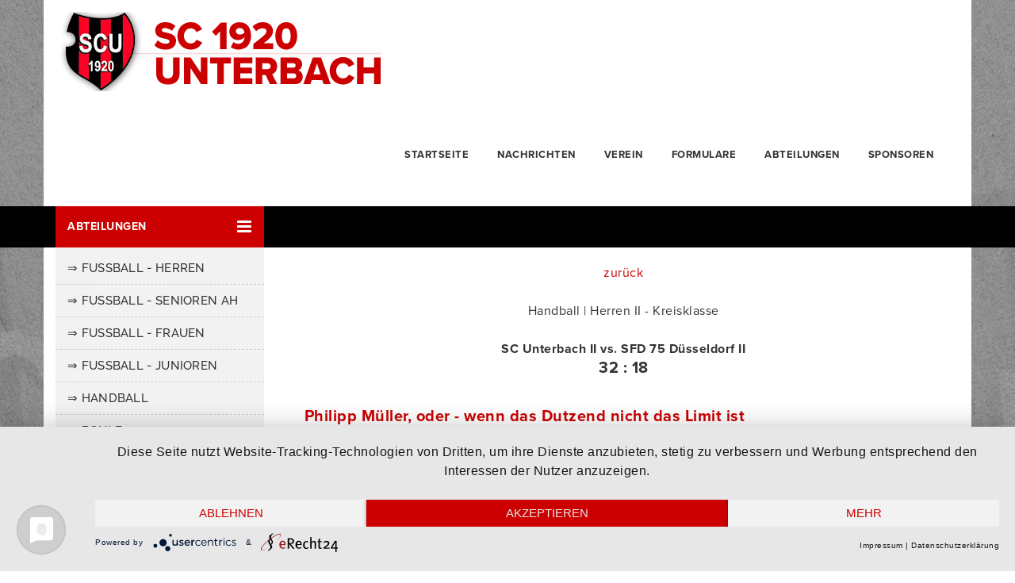

--- FILE ---
content_type: text/html; charset=utf-8
request_url: https://scu.zliga.de/spielbericht.php?paarung=1663667642&call_script=spielplan
body_size: 7247
content:
<!DOCTYPE html>
<!--[if (gte IE 9)|!(IE)]><!-->
<html lang="de">
<!--<![endif]-->
<head>
  <meta charset="utf-8">
  <meta name="viewport" content="width=device-width, initial-scale=1, maximum-scale=1">
  <meta name="viewport" content="width=device-width">
	<!-- Cookie Consent Tool -->
<link rel="preconnect" href="//privacy-proxy.usercentrics.eu">
<link rel="preload" href="//privacy-proxy.usercentrics.eu/latest/uc-block.bundle.js" as="script">
<script type="application/javascript" src="https://app.usercentrics.eu/latest/main.js" id="oTtRi9bpJ"></script>
<script src="https://privacy-proxy.usercentrics.eu/latest/uc-block.bundle.js"></script>
  <title>SC 1920 Unterbach e.V.- Vereinshomepage</title>
  <meta http-equiv="X-UA-Compatible" content="IE=edge" />
  <meta name="description" content="Vereinshomepage des Sportclub 1920 Unterbach e.V. - Alle Informationen von unserem Sportverein - Abteilungen Fußball, Handball, Boule, Cheerleading, Leichtathletik, Gesundheitsport | erstellt mit zLiga-Vereinshomepage CMS Ligaverwaltung">
  <meta name="keywords" content="">
  <meta name="robots" content="ALL">
  <meta property="og:title" content="Vereinshomepage des Sportclub 1920 Unterbach e.V."/>    
  <meta property="og:type" content="article"/>  
  <meta property="og:description" content="Alle Informationen von unserem Sportverein - Abteilungen Fußball, Handball, Boule, Cheerleading, Leichtathletik, Gesundheitsport"/>
  <meta property="og:image" content="https://scu.zliga.de/bilder/1550062721/1550062721-1637573455-facebook-titel.png"/> 
  <meta property="og:url" content="https://www.scunterbach.de"/>    
  <link rel="stylesheet" type="text/css" href="/css-file/1550062721-font-awesome.css" />
  <link rel="stylesheet" type="text/css" href="/css-file/1550062721-bootstrap.css" />
  <link rel="stylesheet" type="text/css" href="/css-file/1550062721-style.css">
  <link rel="stylesheet" type="text/css" href="/css-file/1550062721-magnific-popup.css">
  <link rel="stylesheet" type="text/css" href="/css-file/1550062721-owl.carousel.css">
  <link rel="shortcut icon" href="/bilder/1550062721/1550062721-1553590746-favicon.png">
  <link rel="apple-touch-icon" href="/bilder/1550062721/1550062721-1553590746-favicon.png">
  <link rel="apple-touch-icon" sizes="72x72" href="/bilder/1550062721/1550062721-1553590935-favicon72.png">
  <link rel="apple-touch-icon" sizes="114x114" href="/bilder/1550062721/1550062721-1553590873-favicon114.png">
<link rel="stylesheet" type="text/css" href="https://scu.zliga.de/css-file/1550062721.css" /></head>
<body>
  <div class="loder"></div>
     <div class="wrapper">
    <!-- =====  HEADER START  ===== -->
    <header id="header">
      <div class="header">
        <div class="container bg2">
          <nav class="navbar">
            <div class="navbar-header"> 
            	<a class="navbar-brand" href="/News/1550062721/1550423181/startseite"><img alt="" src="/bilder/1550062721/1550062721-1553526663-logo.png"></a>
            </div>
           <div class="header-right pull-right mtb_10">
              <button class="navbar-toggle pull-left" type="button" data-toggle="collapse" data-target=".js-navbar-collapse"> <span class="i-bar"><i class="fa fa-bars"></i></span></button>
           </div>   
            <div class="collapse navbar-collapse js-navbar-collapse pull-right">
                <ul id="menu" class="nav navbar-nav">
<li><a href="https://scu.zliga.de" target="_top">Startseite</a></li>
<li><a href="/News/1550062721/1566642467/news">Nachrichten</a></li>
<li><a href="/News/1550062721/1566642678/vorstand">Verein</a></li>
<li><a href="/News/1550062721/1566811935/downloads">Formulare</a></li>
<li class="dropdown"> <a href="javascript:void(0)" class="dropdown-toggle" data-toggle="dropdown">Abteilungen<span class="ion-ios7-arrow-down nav-icn"></span></a>
                    <ul class="dropdown-menu text-capitalize" role="menu">
                      <li><a href="/News/1550062721/1570442429/news_fussball_senioren"><span class="ion-ios7-arrow-right nav-sub-icn"></span>FUSSBALL-HERREN</a></li>
                    <li><a href="/News/1550062721/1692023657/news_fussball_ah"><span class="ion-ios7-arrow-right nav-sub-icn"></span>FUSSBALL-SENIOREN AH</a></li>
                    <li><a href="/ezsite.php?news=1550062721&nummer=1661858759"><span class="ion-ios7-arrow-right nav-sub-icn"></span>FUSSBALL-FRAUEN</a></li>
                      <li><a href="/News/1550062721/1570442517/news_fussball_junioren"><span class="ion-ios7-arrow-right nav-sub-icn"></span>FUSSBALL-JUGEND</a></li>
                      <li><a href="/News/1550062721/1566892909/news_handball"><span class="ion-ios7-arrow-right nav-sub-icn"></span>HANDBALL</a></li>                      
                      <li><a href="/News/1550062721/1566815087/boule_teamseite"><span class="ion-ios7-arrow-right nav-sub-icn"></span>BOULE</a></li>
                      <li><a href="/News/1550062721/1566815269/cheerleading_startseite"><span class="ion-ios7-arrow-right nav-sub-icn"></span>CHEERLEADING</a></li>                      
                    </ul>
                  </li>	
<li><a href="/News/1550062721/1566642933/sponsorentafel">Sponsoren</a></li>
<!-- <li><a href="https://scu.zliga.de/ezsendform.php?form=153">Kontakt</a></li> -->
</ul>
                              
            </div>            
          </nav>
        </div>
      </div>
      <div class="header-bottom">
        <div class="container">
          <div class="row">
            <div class="col-sm-4 col-md-4 col-lg-3">
              <div class="category">
                <div class="menu-bar" data-target="#category-menu,#category-menu-responsive" data-toggle="collapse" aria-expanded="true" role="button">
                  <h4 class="category_text">Abteilungen</h4>
                  <span class="i-bar"><i class="fa fa-bars"></i></span></div>
              </div>
              <div id="category-menu-responsive" class="navbar collapse " aria-expanded="true" style="" role="button">
                <div class="nav-responsive">
                  <style type="text/css"><!-- @import url(https://www.zcontent.de/bilder/1550062721-1566649394-navi_main.css); --></style>
					
						<div name="ezmenu223" id="easymenu"><ul><li><a href="/News/1550062721/1570442429/news_fussball_senioren" class="" title="&rArr; Fussball - Herren" onfocus="this.blur()" target="_self">&rArr; Fussball - Herren</a></li>
<li><a href="https://scu.zliga.de/News/1550062721/1692023657/news_fussball_ah" class="" title="&rArr; Fussball - Senioren AH" onfocus="this.blur()" target="_self">&rArr; Fussball - Senioren AH</a></li>
<li><a href="https://scu.zliga.de/News/1550062721/1661873262/Team_Frauen" class="" title="&rArr; Fussball - Frauen" onfocus="this.blur()" target="_self">&rArr; Fussball - Frauen</a></li>
<li><a href="/News/1550062721/1570442517/news_fussball_junioren" class="" title="&rArr; Fussball - Junioren" onfocus="this.blur()" target="_self">&rArr; Fussball - Junioren</a></li>
<li><a href="/News/1550062721/1566892909/news_handball" class="" title="&rArr; Handball" onfocus="this.blur()" target="_self">&rArr; Handball</a></li>
<li><a href="/News/1550062721/1566815087/boule_teamseite" class="" title="&rArr; Boule" onfocus="this.blur()" target="_self">&rArr; Boule</a></li>
<li><a href="/News/1550062721/1574765119/news_cheerleading" class="" title="&rArr; Cheerleading" onfocus="this.blur()" target="_self">&rArr; Cheerleading</a></li>
<li><a href="https://scu.zliga.de/News/1550062721/1762872101/kinderschutzkonzept" class="" title="Kinder/Jugendschutzkonzept" onfocus="this.blur()" target="_self">Kinder/Jugendschutzkonzept</a></li>
<li><a href="https://scu.zliga.de/verein.php?gruppe=1550062721" class="" title="Spielübersicht (Woche)" onfocus="this.blur()" target="_self">Spielübersicht (Woche)</a></li>
<li><a href="/News/1550062721/1571662663/vereinsspielplan" class="" title="Alle Saisonspiele" onfocus="this.blur()" target="_self">Alle Saisonspiele</a></li>
<li><a href="https://scu.zliga.de/News/1550062721/1566811935/downloads" class="" title="Download" onfocus="this.blur()" target="_self">Download</a></li>
</ul></div>
						<script type="text/javascript" src="https://www.zcontent.de/js/easy_menu.js"></script>
						<script type="text/javascript">
							var menu_223			= new easy_menu('ezmenu223');	// neue Liste mit Referenz auf UL
							menu_223.storeData		= 1;				// speicher Zustand
							menu_223.singleExpand	= 1;				// nur ein Element geoeffnet 
							menu_223.treeMenu_init();					// Initialisierung
						</script>
					
                </div>
              </div>
            </div>
            <div class="col-sm-8 col-md-8 col-lg-9">
            <div class="seitentitel">
                    
               </div>
            </div>
          </div>
        </div>
      </div>
    </header>
    <!-- =====  HEADER END  ===== -->
         
    <!-- =====  CONTAINER START  ===== -->
    <div class="container bg">
      <div class="row">
        <div id="column-left" class="col-sm-4 col-md-4 col-lg-3 ">
          <div id="category-menu" class="navbar collapse mb_40 hidden-sm-down in" aria-expanded="true" style="" role="button">
            <div class="nav-responsive">
               <style type="text/css"><!-- @import url(https://www.zcontent.de/bilder/1550062721-1566649394-navi_main.css); --></style>
					
						<div name="ezmenu223" id="easymenu"><ul><li><a href="/News/1550062721/1570442429/news_fussball_senioren" class="" title="&rArr; Fussball - Herren" onfocus="this.blur()" target="_self">&rArr; Fussball - Herren</a></li>
<li><a href="https://scu.zliga.de/News/1550062721/1692023657/news_fussball_ah" class="" title="&rArr; Fussball - Senioren AH" onfocus="this.blur()" target="_self">&rArr; Fussball - Senioren AH</a></li>
<li><a href="https://scu.zliga.de/News/1550062721/1661873262/Team_Frauen" class="" title="&rArr; Fussball - Frauen" onfocus="this.blur()" target="_self">&rArr; Fussball - Frauen</a></li>
<li><a href="/News/1550062721/1570442517/news_fussball_junioren" class="" title="&rArr; Fussball - Junioren" onfocus="this.blur()" target="_self">&rArr; Fussball - Junioren</a></li>
<li><a href="/News/1550062721/1566892909/news_handball" class="" title="&rArr; Handball" onfocus="this.blur()" target="_self">&rArr; Handball</a></li>
<li><a href="/News/1550062721/1566815087/boule_teamseite" class="" title="&rArr; Boule" onfocus="this.blur()" target="_self">&rArr; Boule</a></li>
<li><a href="/News/1550062721/1574765119/news_cheerleading" class="" title="&rArr; Cheerleading" onfocus="this.blur()" target="_self">&rArr; Cheerleading</a></li>
<li><a href="https://scu.zliga.de/News/1550062721/1762872101/kinderschutzkonzept" class="" title="Kinder/Jugendschutzkonzept" onfocus="this.blur()" target="_self">Kinder/Jugendschutzkonzept</a></li>
<li><a href="https://scu.zliga.de/verein.php?gruppe=1550062721" class="" title="Spielübersicht (Woche)" onfocus="this.blur()" target="_self">Spielübersicht (Woche)</a></li>
<li><a href="/News/1550062721/1571662663/vereinsspielplan" class="" title="Alle Saisonspiele" onfocus="this.blur()" target="_self">Alle Saisonspiele</a></li>
<li><a href="https://scu.zliga.de/News/1550062721/1566811935/downloads" class="" title="Download" onfocus="this.blur()" target="_self">Download</a></li>
</ul></div>
						<script type="text/javascript" src="https://www.zcontent.de/js/easy_menu.js"></script>
						<script type="text/javascript">
							var menu_223			= new easy_menu('ezmenu223');	// neue Liste mit Referenz auf UL
							menu_223.storeData		= 1;				// speicher Zustand
							menu_223.singleExpand	= 1;				// nur ein Element geoeffnet 
							menu_223.treeMenu_init();					// Initialisierung
						</script>
					
            </div>
          </div>
          <div class="left_banner left-sidebar-widget mt_50 mb_20"> 
              <p><a href="https://scu.zliga.de/verein.php?gruppe=1550062721"><img title="" class="img-responsive mb_20" alt="" src="/bilder/1550062721/1550062721-1570446082-spielplan_300.jpg"></a></p>
<div><div class="embed-responsive embed-responsive-9by16">
    <video controls autoplay muted loop class="embed-responsive-item">
      <source src="https://scu.zliga.de/bilder/1550062721-1754995621-2508-Dauerkarte.mp4" type="video/mp4">
      Ihr Browser unterstützt das Video-Tag nicht.
    </video>
  </div></div>
<div><a href="https://staige.tv/club/1152/calendar" target="_blank" rel="noopener"><img src="https://scu.zliga.de/bilder/1550062721/1550062721-1744031162-staige-tv_300.jpg" style="margin-top: 10px; margin-bottom: 10px;" alt="" width="365" height="385"></a></div>
<hr>
<p><a href="https://team.jako.de/de/team/sc_unterbach/?page=1&amp;sort_by=" target="_blank" rel="noopener"><img title="" class="img-responsive mb_20" alt="" src="/bilder/1550062721-1570447924-fanartikel_300.jpg" =""=""></a></p>
<hr><!-- <div class="heading-part mb_20 "> <h2 class="main_title">Videos</h2> </div> -->
<p></p>
<!--<div class="embed-responsive embed-responsive-16by9">
  <iframe class="embed-responsive-item" src="https://www.youtube-nocookie.com/embed/CV_fjdx8xXg" allow="accelerometer; autoplay; encrypted-media; gyroscope; picture-in-picture"allowfullscreen></iframe>
</div>

 <p><br>...

</p> -->
          </div>
        </div>
       <div id="column-right" class="col-sm-8 col-md-8 col-lg-9 mtb_20">
         
          <div class="contentbox">
              
         	<!-- csscontent -->
      <div align="center">
  
	   <form action="spielplan.php" method="post" name="back">
	   	<input type="hidden" name="liga" value="1692267164" />
	   	<input type="hidden" name="vertrag" value="1550062721" />
    
	   	<input type="hidden" name="mannschaft" value="" />
	   </form>
	 
	   <form action="spielbericht.php" method="post" name="back2">
					<input type="hidden" name="call_script" value="spielplan" />
	   	<input type="hidden" name="paarung" value="1663667642" />
	   </form>
	 
	    <!-- backlink --><a class="link" href="#" onmouseover="status='zur&uuml;ck'; return true;" onclick="document.back.submit();">zurück</a><br/><br/><!-- backlink -->
	  
	  <table align="center" width="95%" border="0" cellpadding="0" cellspacing="0" class="zcontent_main_table">
	   <tr>
	    <td align="center" class="text"><table border="0" cellpadding="0" cellspacing="0">
			<tr>
				<td align="center" class="text">Handball | Herren II - Kreisklasse<br /><br /><b>SC Unterbach II vs. SFD 75 Düsseldorf II<br /><span style="font-size:20px;">32 : 18</span></b></td>
			</tr>
			
		</table></td>
	   </tr>
	  
	   <tr>
	    <td class="text"><br/><span class="ueberschrift">Philipp Müller, oder - wenn das Dutzend nicht das Limit ist</span><p class="text">Zweite siegt 32:18 gegen SFD II</p><p class="text">Die Atmosphäre nach dem Schlusspfiff war entspannt. Zufrieden blickten die Männer von Spielertrainer Alex Kamper auf die zurückliegende 60 Spielminuten zurück, in denen sie durch den 32:18 (15:7)-Sieg gegen SFD II ihre Punkteausbeute in der Handball-Kreisklasse auf 9:1 ausgebaut und Platz zwei behauptet hatten. Dementsprechend feierten sie sich in der whatsapp-Gruppe – und das völlig zu Recht.</p><br><p class="text" class="pokal">Am 4. Dezember das Gipfeltreffen in Erkrath</p><p class="text">Da war es egal, dass es statt 32 auch 42 oder noch mehr Tore hätten sein können, Nörgler würden widersprechen und betonen: sein müssen! Dennoch: Es war ein souveräner (neudeutsch: geiler) Auftritt. Damit ist der Weg frei für das Duell am kommenden Sonntag, 4. Dezember (Anwurf 10.30 Uhr!), beim Tabellenersten TuS Erkrath (10:0 Punkte).<br><br>Nur zweimal lagen die Gäste (nun 6:6 Punkte) nicht in Rückstand: Vor dem Anpfiff und beim 1:1. Über 9:3 (15. Minute), 15:7 (Halbzeit) und 24:10 (45.) wuchs der Vorsprung kontinuierlich an. Dann aber schlichen sich Phasen der Unkonzentriertheit und schlappen Abwehrarbeit ein, die vor allem Alex Kamper zu spüren bekam. Der Spielertrainer hatte beim Stand von 20:9 wie verabredet Wolfgang Grabbe im Tor abgelöst.</p><br><p class="text" class="pokal">SCU-Torwart Grabbe macht einen guten Job</p><p class="text">Der 62-Jährige hatte mit 16 Paraden, darunter ein Strafwurf, den Gästen früh den Zahn gezogen. Und seine Mitspieler fanden im Angriff immer wieder erfolgreiche Lösungen, wenngleich es vor allem dem Anspiel an Kreisläufer-Hüne Goran Brozovic mitunter an Genauigkeit und Sinnhaftigkeit fehlte.<br><br>Mit acht Treffern und einer guten Abwehrarbeit hatte der 47-Jährige aber großen Anteil am Erfolg. Kein Limit schien Philipp Müller zu haben. Der Fachangestellte für Bäderbetriebe „topfte" gleich 13 Mal ein, hatte zudem ein gutes Auge für Pässe an seine Teamkollegen - und am Ende auch etwas Atemnot......<br><br>Oliver Wacker krönte seine Rückkehr in den Wettkampfsport mit vier Treffern, die der Außen – wie immer – mit links erzielte. Marcel Janzen krönte seinen ersten Auftritt im SCU-Trikot mit dem Treffer zum 15:7.</p><p class="text" class="pokal">Das ganze Team bereitet viel Freude</p><br><p class="text">Wegbereiter des Erfolges waren aber auch Alan Milinovic, der sich durchaus mehr Mut zum Torwurf gönnen sollte. Sascha Huber, der die Spielregie übernahm, die einzige Zwei-Minuten-Strafe der Partie kassierte und wie Milinovic dreimal traf. Christian Kamper, dessen Schulterbeschwerden wohl den einen oder anderen Torerfolg verhinderten, ihn aber nicht daran hinderten, seinen Kollegen Wacker in Szene zu setzten. Christian Theisen, den eine Muskelverletzung bremste und Dietmar Brandt, der in der Abwehr zupackte und Spaß hatte, mit seinen 60 Jahren ein Bestandteil des Erfolgsteams sein zu dürfen.</p><br><p class="text" class="pokal">"Unsere Zweite lebt"</p><br><p class="text">Zufrieden war auch Frank Steffens. „Nachdem wir viele Jahre darum kämpfen mussten, ein Mannschaft aufbieten zu können, ist es schön mitzuerleben, dass auch unsere Zweite lebt und in dieser Saison sich sehr gut präsentiert", sagte der Abteilungsleiter des SCU, der nach nun 14 Jahren im Amt die Zukunftsgestaltung demnächst in andere Hände legen möchte.</p><br><p class="text">SCU: Wolfgang Grabbe (1.- bis 40. Minute/16 Paraden, darunter ein Strafwurf), Alexander Kamper (40. bis 60. Minute/6 Paraden) – Philipp Müller (13/ein Strafwurf verwandelt), Goran Brozovic (8/einen Siebenmeter neben das Tor geworfen), Oliver Wacker (4), Sascha Huber (3/einen Strafwurf verwandelt), Alan Milinovic (3/einen Strafwurf verwandelt), Marcel Janzen (1), Dietmar Brandt, Christian Theisen, Christian Kamper.</p></td>
	   </tr>
	  </table><br/>
	 </div><!-- csscontent -->
         </div>
           
          </div>
        </div>
      </div>
    </div>
    <!-- =====  CONTAINER END  ===== -->
    <!-- =====  FOOTER START  ===== -->
    <div class="footer pt_60">
      <div class="container">
        <div class="row">
          <div class="col-md-4 footer-block">
            <div class="content_footercms_right">
              <div class="footer-contact">
                <div class="footer-logo"> 
                    <a href="/News/1550062721/1550423181/startseite"> <img src="/bilder/1550062721/1550062721-1553528968-footer-logo.png" alt=""></a>
                </div>
                <ul>
  <li><strong>SC 1920 Unterbach e.V.</strong></li>
  <li>Niermannsweg 10 | 40699 Erkrath</li>
  <li>Telefon: 0211 - 2807470</li>
   <li>E-Mail: <a href="/ezsendform.php?form=153">info@scunterbach.de</a></li>
</ul>
               
              </div>
            </div>
          </div>
          <div class="col-md-3 footer-block">
            <h6 class="footer-title ptb_20">Information</h6>
               <ul>
<li><a href="https://scu.zliga.de/ezsendform.php?form=153">Kontakt</a></li>
<li><a href="/News/1550062721/1550062739/impressum">Anfahrt</a></li>
<li><a href="/News/1550062721/1566829928/datenschutz">Datenschutzerklärung</a></li>
<li><a href="/News/1550062721/1550062739/impressum">Impressum</a></li>              
<li><a href="https://www.id-zemke.de/News/1104768476/1427285274/kundenlogin" target="_blank">LOGIN</a></li>
</ul>

          </div>
          <div class="col-md-3 footer-block">
            <h6 class="footer-title ptb_20">Kurzlinks</h6>
              <ul>
<li><a href="http://www.fussball.de/verein/sc-unterbach-niederrhein/-/id/00ES8GN8TC00007KVV0AG08LVUPGND5I#!/" target="_blank">Fussball - DFB Fussball.de</a></li>
<li><a href="https://www.fupa.net/club/sc-unterbach" target="_blank">Fussball - FuPa.net</a></li>
<li><a href="http://sis-handball.de/default.aspx?view=AktuelleSeite&Liga=001520507509501000000000000000000002000" target="_blank">Handball - sis-handball.de</a></li>
<li><a href="http://www.gesundheitssport-erkrath.de/" target="_blank">www.gesundheitssport-erkrath.de</a></li> 
<li><a href="/News/1550062721/1694444900/linkliste">SCU-Linkliste</a></li>
</ul>
          </div>
          <div class="col-md-2">
            <h6 class="ptb_20">Social Media</h6>
            <div class="social_icon">
                <ul>
<li><a href="https://www.facebook.com/sc1920unterbach/" target="_blank" titel="Facebook Verein"><i class="fa fa-facebook"></i></a></li>
<li><a href="https://www.facebook.com/scusenioren" target="_blank" titel="Facebook Abt. Fußball"><i class="fa fa-facebook"></i></a></li>
<li><a href="https://twitter.com/scunterbach" target="_blank"><i class="fa fa-twitter"></i></a></li>
<li><a href="/ezsiterss.php?news=1550062721&nummer=1566650621" target="_blank"><i class="fa fa-rss"></i></a></li>
</ul>

             </div>
          </div>
        </div>
      </div>
      <div class="footer-bottom mt_60 ptb_10">
        <div class="container">
          <div class="row">
            <div class="col-sm-12">
              <div class="copyright-part">@ 2025 Sportclub 1920 Unterbach e.V. erstellt und aktualisiert mit <a href="https://www.zliga.de" target="_blank">zLiga Vereinshomepage</a></div>
            </div>          
          </div>
        </div>
      </div>        
    </div>
    <!-- =====  FOOTER END  ===== -->
  <a id="scrollup">Scroll</a>
  <script src="/bilder/1550062721/1550062721-1553528534-jQuery_v3.1.1.min.js"></script>
  <script src="/bilder/1550062721/1550062721-1553528508-owl.carousel.min.js"></script>
  <script src="/bilder/1550062721/1550062721-1553528481-bootstrap.min.js"></script>
  <script src="/bilder/1550062721/1550062721-1553528557-jquery.magnific-popup.js"></script>
  <script src="/bilder/1550062721/1550062721-1553528577-jquery.firstVisitPopup.js"></script>
  <script src="/bilder/1550062721/1550062721-1553528598-custom.js"></script>
	<script type="text/plain" src="https://www.google.com/recaptcha/api.js" data-usercentrics="reCAPTCHA"></script>
</body>
</html><!--  -> scu.zliga.de -> www.zcontent.de -->

--- FILE ---
content_type: text/css;charset=UTF-8
request_url: https://scu.zliga.de/css-file/1550062721-style.css
body_size: 52349
content:
/* -----  Google Font  -----*/
@import url('/css-file/1550062721-raleway.css');
@import url('/css-file/1550062721-open_sans.css');
@import url('https://use.typekit.net/emj5zwh.css');
@import url("https://www.zcontent.de/addon/scunterbach/fonts/ionicons.min.css");

/* Anpassungen */
.embed-responsive-9by16 {
    padding-bottom: 177.78%;
  }
.custom-btn-container {
            text-align: center; 
        }
.custom-btn {
            background-color: #cc0000; 
            color: #ffffff;
            border: none;
			border-radius: 6px !important; 
            box-shadow: 0 2px 4px rgba(0, 0, 0, 0.2);
        }

.custom-btn:hover, .custom-btn:focus {
            background-color: #ffffff !important;
            color: #cc0000 !important; 
        }
.team-member {margin-bottom: 30px;}
.team-member img {border-radius: 6px;margin-bottom: 15px;box-shadow: 0 2px 4px rgba(0, 0, 0, 0.3);}

.uc-btn-primary {background:#cc0000!important;}
.btn-deny {background:#f2f2f2!important;color:#cc0000!important}
.more-info-button {background:#f2f2f2!important;color:#cc0000!important}
.uc-optin-description {text-align:center!important;font-size:16px!important;font-family:"Raleway", sans-serif!important;}

.bg {background-color:#fff;}
.wrapper {
    background-image: url(/bilder/1550062721-1564148443-bg.jpg);
    background-attachment: fixed;
    background-repeat: no-repeat;
    background-position: top;
}

.bg2 {background-color:#fff!important;}
.seitentitel {
    color:#fff;
    font-size:22px;
    text-transform:uppercase;
    letter-spacing:1px;
    font-weight: 700;
    line-height: 48px;
    text-align:center;
}
.contentbox {
    min-height: 600px;
}
.contentbox h2 {
    font-size: 28px;
	line-height: 40px;
    color:#cc0000;
}

.contentbox h4 {
    font-size: 20px;
    font-weight:600;
	line-height: 34px;
    color:#414141;
}
.contentbox li {
font-family: 'proxima-nova', sans-serif;
font-weight:400;
line-height:2.42857143;  
}

@media (min-width: 1199px) {
    .contract_new {width:96%!important;margin:0 auto;} 
    .newsbox {width:96%!important;margin:0 auto;}
	}
@media (max-width: 1320px) {
    .navbar-nav > li > a {font-size:13px !important;}
}

.cc_message a {color:#f95555!important;}
.cc_banner {
    background: rgb(51,51,51,0.8)!important;}
.cc_container {background:rgb(51,51,51,0.8);}

.copyright-part a {color:#cc0000!important;}
.copyright-part a:hover {text-decoration:underline!important;}

/* Breadcrumb */
.breadcrumb {
	/*background-image: url("/bilder/1550062721-1564146207-breadcrumb.jpg");*/
	background-color:#000;
	border-radius: 0;
	display: inline-block;
	padding-left: 20px;
	padding-right: 20px;
	width: 100%;
}
.breadcrumb li {
	display: inline-block;
}
.breadcrumb li.active {
	color: #fff;
	
}

.breadcrumb > ul {
	float: right;
}
.breadcrumb li {
	font-size: 16px;
	font-weight: 300;	
}
.breadcrumb li::after {
	content: "/";
	display: inline-block;
	height: 15px;
	margin: 0;
	width: 30px;
}
.breadcrumb li:last-child::after {
	content: "";
	display: inline-block;
	height: 15px;
	margin: 0;
	width: auto;
}
.breadcrumb li a:hover {
	color: #fff!important;
}

.breadcrumb a {
	text-transform:uppercase;
	font-size:16px;
	color:#fff;
}

.breadcrumb a:hover {
	color:#ff0000;
	text-decoration:underline;
}

/* ------ BASIC EINSTELLUNGEN ------------------ */
body, html {
	height: 100%;
	margin: 0;
	padding: 0;
}
body {
	line-height: 24px;
	color: #333333;
	font-size: 16px;
	/*font-family: 'Raleway', sans-serif;*/
    font-family: proxima-nova, sans-serif;
    font-weight: 400;
    font-style: normal;
	letter-spacing: 0.5px;
    }
.loder {
	position: fixed;
	left: 0px;
	top: 0px;
	width: 100%;
	height: 100%;
	z-index: 9999;
	background: url(/bilder/1550062721-1564146201-loader.gif) center no-repeat #fff;
}

::-moz-selection {
 background-color: #1A1A1A;
 color: #FFF;
}
::selection {
	background-color: #1A1A1A;
	color: #FFF;
}
img {
	height: auto;
	max-width: 100%;
	border: none;
	outline: none;
	transition: all 0.4s ease 0s;
	-moz-transition: all 0.4s ease 0s;
	-webkit-transition: all 0.4s ease 0s;
	-o-transition: all 0.4s ease 0s;
}
ul li {
	list-style: none;
}
/* br {
	content: "";
	display: block;
	height:8px;
	} */
hr {
	margin-bottom: 0px;
	margin-top: 0px;
	border-top: 1px solid #e5e5e5;
	border-bottom: none;
	border-left: none;
	border-right: none;
}
.dropdown-menu {
	background-clip: padding-box;
	background-color: #f2f2f2;
	border: 1px solid #dcdcdc;
	border-radius: 0px;
	box-shadow: none;
	margin: 11px 0 0;
	padding: 15px;
}
.dropdown-menu > li > a {
	color: #000;
	padding: 5px 15px;
}
.dropdown-menu > li > a:hover, .dropdown-menu > li > a:focus {
	background-color: #cc0000;
	color: #fff;
}
ul {
	list-style: none;
	padding-left: 0px;
	margin-bottom: 0;
}
.bg-gray {
	background: #f7f7f7;
}
.bg-dark-gray {
	background: #ededed;
}
.bg-dark {
	background: #000000;
	color: #fff;
}
.bg-dark-90 {


	background: #1a1a1a;
	color: #fff;
}
.bg-light {
	background: #ffffff;
}
.light {
	color: #fff;
}
.dark {
	color: #000;
}
/* ----------------------------------------------
	1.2 Typography 
----------------------------------------------- */
a {
	cursor: pointer;
	text-decoration: none;
	color: #333333;
	transition: all 0.25s ease 0s;
	-moz-transition: all 0.25s ease 0s;
	-webkit-transition: all 0.25s ease 0s;
	-o-transition: all 0.25s ease 0s;
}
a:hover, a:focus {
	color: #cc0000;
	text-decoration: none;
	transition: all 0.25s ease 0s;
	-moz-transition: all 0.25s ease 0s;
	-webkit-transition: all 0.25s ease 0s;
	-o-transition: all 0.25s ease 0s;
}
a, a:focus, a:active, a:link, img {
	outline: none;
	text-decoration: none;
}
a.active {
	color: #cc0000;
}

h1, h2, h3, h4, h5, h6, h1 a, h2 a, h3 a, h4 a, h5 a, h6 a {
	/*font-family: 'Raleway', sans-serif;*/
    font-family: proxima-nova, sans-serif;
	font-weight: 400;
	margin-top: 0px;
	margin-bottom: 0px;
}
h1 {
	font-size: 38px;
	line-height: 44px;
}
h2 {
	font-size: 32px;
	line-height: 38px;}
h3 {
	font-size: 24px;
	line-height: 28px;
}
h4 {
	font-size: 20px;
	line-height: 24px;
}
h5 {
	font-size: 18px;
	line-height: 22px;
}
h6 {
	font-size: 16px;
	line-height: 20px;
}
.uppr {
	text-transform: uppercase;
}
.lower {
	text-transform: lowercase;
}
.capitalize {
	text-transform: capitalize;
}
/* ----------------------------------------------
	1.3 Spacing 
----------------------------------------------- */
.box {
	margin: 0 -10px;
}
.no-space {
	padding: 0;
	margin: 0;
}
.no-margin {
	margin: 0;
}
/* =====  margin top  ===== */

.mtblr_20 {
	margin: 20px;
}
.mt_0 {
	margin-top: 0;
}
.mt_10 {
	margin-top: 10px;
}
.mt_20 {
	margin-top: 20px;
}
.mt_25 {
	margin-top: 25px;
}
.mt_30 {
	margin-top: 30px;
}
.mt_40 {
	margin-top: 40px;
}
.mt_50 {
	margin-top: 50px;
}
.mt_60 {
	margin-top: 60px;
}
.mt_70 {
	margin-top: 70px;
}
.mt_80 {
	margin-top: 80px;
}
.mt_90 {
	margin-top: 90px;
}
.mt_100 {
	margin-top: 100px;
}
/* =====  margin bottom  ===== */

.mb_0 {
	margin-bottom: 0;
}
.mb_10 {
	margin-bottom: 10px;
}
.mb_20 {
	margin-bottom: 20px;
}
.mb_30 {
	margin-bottom: 30px;
}
.mb_40 {
	margin-bottom: 40px;
}
.mb_50 {
	margin-bottom: 50px;
}
.mb_60 {
	margin-bottom: 60px;
}
.mb_70 {
	margin-bottom: 70px;
}
.mb_80 {
	margin-bottom: 80px;
}
.mb_90 {
	margin-bottom: 90px;
}
.mb_100 {
	margin-bottom: 100px;
}
/* =====  margin top bottom ===== */

.mtb_10 {
	margin-top: 10px;
	margin-bottom: 10px;
}
.mtb_20 {
	margin-top: 20px;
	margin-bottom: 20px;
}
.mtb_30 {
	margin-top: 30px;
	margin-bottom: 30px;
}
.mtb_40 {
	margin-top: 40px;
	margin-bottom: 40px;
}
.mtb_50 {
	margin-top: 50px;
	margin-bottom: 50px;
}
.mtb_60 {
	margin-top: 60px;
	margin-bottom: 60px;
}
.mtb_70 {
	margin-top: 70px;
	margin-bottom: 70px;
}
.mtb_80 {
	margin-top: 80px;
	margin-bottom: 80px;
}
.mtb_90 {
	margin-top: 90px;
	margin-bottom: 90px;
}
.mtb_100 {
	margin-top: 100px;
	margin-bottom: 100px;
}
/* =====  padding  ===== */

.no-padding {
	padding: 0;
}
/* =====  padding top ===== */
.pt_10 {
	padding-top: 10px;
}
.pt_20 {
	padding-top: 20px;
}
.pt_30 {
	padding-top: 30px;
}
.pt_40 {
	padding-top: 40px;
}
.pt_50 {
	padding-top: 50px;
}
.pt_60 {
	padding-top: 60px;
}
.pt_70 {
	padding-top: 70px;
}
.pt_80 {
	padding-top: 80px;
}
.pt_90 {
	padding-top: 90px;
}
.pt_100 {
	padding-top: 100px;
}
/* =====  padding bottom ===== */
.pb_10 {
	padding-bottom: 10px;
}
.pb_20 {
	padding-bottom: 20px;
}
.pb_30 {
	padding-bottom: 30px;
}
.pb_40 {
	padding-bottom: 40px;
}
.pb_50 {
	padding-bottom: 50px;
}
.pb_60 {
	padding-bottom: 60px;
}
.pb_70 {

	padding-bottom: 70px;
}
.pb_80 {
	padding-bottom: 80px;
}
.pb_90 {
	padding-bottom: 90px;
}
.pb_100 {
	padding-bottom: 100px;
}
/* =====  padding top bottom ===== */
.ptb_10 {
	padding-top: 10px;
	padding-bottom: 10px;
}
.ptb_20 {
	padding-top: 20px;
	padding-bottom: 20px;
}
.ptb_30 {
	padding-top: 30px;
	padding-bottom: 30px;
}
.ptb_40 {
	padding-top: 40px;
	padding-bottom: 40px;
}
.ptb_50 {
	padding-top: 50px;
	padding-bottom: 50px;
}
.ptb_60 {
	padding-top: 60px;
	padding-bottom: 60px;
}
.ptb_70 {
	padding-top: 70px;
	padding-bottom: 70px;
}
.ptb_80 {
	padding-top: 80px;
	padding-bottom: 80px;
}
.ptb_90 {
	padding-top: 90px;
	padding-bottom: 90px;
}
.ptb_100 {
	padding-top: 100px;
	padding-bottom: 100px;
}
/* ----------------------------------------------
	1.4 Button 
----------------------------------------------- */
.g-recaptcha{
    background: #cc0000 none repeat scroll 0 0;
	border-radius: 5px;
	color: #fff;
	padding: 8px 24px;
	text-transform: uppercase;
	font-weight: 500;
    border:none;
}
.btn {
	background: #cc0000 none repeat scroll 0 0;
	border-radius: 0;
	color: #fff;
	padding: 8px 20px;
	text-transform: uppercase;
	font-weight: 500;
}
.btn:hover, .btn:focus, .btn.focus {
	background: #000 none repeat scroll 0 0;
	color: #fff;
	font-weight: 600;
	text-decoration: none;
}
.btn-link-b, .btn-link-w {
	background: transparent;
	border-bottom: 1px solid;
	padding: 0 0 10px;
	letter-spacing: 0;
}
.btn-link-b {
	color: #000;
}
.btn-link-w {
	color: #fff;
}
.btn-link-w:hover, .btn-link-w:focus, .btn-link-b:hover, .btn-link-b:focus {
	text-decoration: none;
	border-bottom: 1px solid;
}
.btn-dark {
	background: #000 none repeat scroll 0 0;
	color: #fff;
}
.btn-light {
	background: #fff none repeat scroll 0 0;
	color: #000;
}
.btn-border {
	border: 1px solid;
    padding:8px 10px;
    border-radius: 4px;
    color: #FFFFFF;
	background-color: #cc0000;
}

.btn-border:hover {
	border: 1px solid #cc0000;
    border-radius: 4px;
    color: #cc0000;
	background-color: #FFFFFF;
}

/* ----------------------------------------------
	1.5 Elements 
----------------------------------------------- */
.alert {
	border-radius: 0px;
	padding: 10px 15px;
}
.alert-dismissable .close, .alert-dismissible .close {
	top: 0;
	right: 0;
}
/* =====  Icon  =====*/

i.left {
	margin-right: 10px;
}
i.right {
	margin-left: 10px;
}
.icon-top i, .icon-right i, .icon-left i {
	color: #000;
	font-size: 50px;
}
.feature-i-left {
	padding-left: 75px;
}
.feature-i-left, .feature-i-right {
	display: inline-block;
	position: relative;
}
.icon-left, .icon-right {
	display: inline-block;
	position: absolute;
	text-align: center;
	width: 60px;
	height: 100%;
}
.icon-left {
	right: 0;
}
.icon-right {
	left: 0;
}
/* ----------------------------------------------
	1.6 Accordian 
----------------------------------------------- */
.panel-default {
	width: 100%;
}
.panel-heading {
	padding: 15px;
}
.panel-group .panel {
	border-radius: 0;
}
.panel-default > .panel-heading {
	background: #f2f2f2;
}
.panel-default {
	border-color: #e5e5e5;
}
/* ----------------------------------------------
	1.7 Tabs 
----------------------------------------------- */
.nav > li > a {
	padding: 7px 10px;
	border-radius: 0;
}
.nav > li > a:hover, .nav > li > a:focus {
	background: transparent;
}
#product-tab .nav li {
	display: inline-block;
}
/* ----------------------------------------------
	1.8 Progress Bars
----------------------------------------------- */

.progress-title {
	font-size: 16px;
	font-weight: 700;
	color: #011627;
	margin: 0 0 20px;
}
.progress {
	height: 10px;
	background: #cbcbcb;
	border-radius: 0;
	box-shadow: none;
	margin-bottom: 30px;
	overflow: visible;
}
.progress .progress-bar {
	box-shadow: none;
	position: relative;
	-webkit-animation: animate-positive 2s;
	animation: animate-positive 2s;
}
.progress .progress-bar::after {
	border-color: transparent;
	border-image: none;
	border-style: solid;
	border-width: 12px 6px 14px;
	content: "";
	display: block;
	position: absolute;
	right: 0;
	top: -26px;
}
.progress .progress-value {
	font-size: 15px;
	font-weight: bold;
	color: #000;
	position: absolute;
	top: -40px;
	right: 0;
}
.progress.pink .progress-bar:after {
	border-bottom-color: #ff4b7d;
}
.progress.green .progress-bar:after {
	border-bottom-color: #5fad56;
}
.progress.yellow .progress-bar:after {
	border-bottom-color: #e8d324;
}
.progress.blue .progress-bar:after {
	border-bottom-color: #3485ef;
}
.circle {
	width: 100%;
	display: inline-block;
	text-align: center;
	line-height: 1.2
}
.circle strong {
	line-height: 40px;
	position: absolute;
	text-align: center
}
.circle strong {
	left: 0;
	top: 30px;
	width: 100%;
	font-size: 30px
}
.circle strong i {
	font-style: normal;
	font-size: .6em;
	font-weight: 400
}
.circle span {
	display: block;
	margin-top: 12px
}
 @-webkit-keyframes animate-positive {
 0% {
width: 0;
}
}
@keyframes animate-positive {
 0% {
width: 0;
}
}
#p_line .progress {
	position: relative;
	height: 25px;
	box-shadow: none;
	border-radius: 0;
	background-color: #ddd;
}
#p_line .progress > .progress-type {
	position: absolute;
	left: 0px;
	padding: 0px 10px;
	color: rgb(255, 255, 255);
}
#p_line .progress > .progress-completed {
	position: absolute;
	right: 0px;
	padding: 0px 10px;
	color: #000;
}

/* ----------------------------------------------
	1.9 Inputs
----------------------------------------------- */
input[type="text"], input[type="email"], input[type="tel"], input[type="number"], input[type="password"], input[type="radio"], input[type="checkbox"], input[type="file"], textarea, select {
	-moz-border-bottom-colors: none;
	-moz-border-left-colors: none;
	-moz-border-right-colors: none;
	-moz-border-top-colors: none;
	border-color: #e5e5e5;
	border-image: none;
	border-radius: 0;
	border-style: solid;
	border-width: 1px;
	background-color: #fff;
	color: #888;
	display: inline-block;
	font-size: 13px;
	font-weight: 400;
	letter-spacing: 1px;
	outline: medium none;
	transition: all 0.2s ease 0s;
	padding: 8px 10px;
	min-width: 40px;
}
input[type="radio"], input[type="checkbox"] {
	min-width: auto;
}
select {
	-webkit-appearance: none;
	-moz-appearance: none;
	text-indent: 1px;
	text-overflow: '';
}
textarea {
	min-height: 140px;
}
::-webkit-input-placeholder { /* Chrome/Opera/Safari */
 color: #333333;
 opacity:1
}

::-moz-placeholder { /* Firefox 19+ */
 color: #333333;
 opacity:1
}
:-ms-input-placeholder { /* IE 10+ */
 color: #333333;
 opacity:1
}
:-moz-placeholder { /* Firefox 18- */
 color: #333333;
 opacity:1
}
input:focus, textarea:focus {
	border-color: #000;
}
.full-with-form {
	width: 100%;
	max-width: 100%;
}
/* =====  Select  =====*/
.form-control {
	border-radius: 0px;
	box-shadow: none;
	max-width: 100%;
}
.form-control:focus {
	box-shadow: none;
	border-color: #000;
}
/* ----------------------------------------------
	1.10 Timer
----------------------------------------------- */
.timer div {
	border: 2px solid #cc0000;
	color: #000;
	display: inline-block;
	/*font-family: arial;*/
    font-family: proxima-nova, sans-serif;
	font-size: 20px;
	line-height: 1;
	margin-right: 10px;
	padding: 8px;
	text-align: center;
	width: 58px;
	font-weight:700;
}
.timer span {
	display: block;
	font-size: 14px;
	color: #000;
	margin-top: 5px;
	font-weight:500;
}

/* ----------------------------------------------
	1.11 Newslatter popup
----------------------------------------------- */
.newsletters {
	margin: 34px auto;
	padding: 42px 50px 28px;
	background-color:#f5f5f5;
	display:inline-block;
	width:100%;
}
.newsletters input {
    background: #fff none repeat scroll 0 0;
    border: medium none;
    color: #000;
    float: right;
    height: 55px;
    margin: 0;
    padding: 0 20px;
    width: 400px;
}
.newsletters button {
	border-radius: 0;
	background: #000;
	color: #fff;
	text-transform:uppercase;
	box-shadow: none;
	height: 55px;
	float: right;
	width: 180px;
	border: 1px solid #000;
	transition:0.5s;
	letter-spacing:0.5px;
}
.newsletters button:hover, .newsletters button.btn-default:focus {
	background: #fff;
	border-color:#000;
	color:#000;
	transition:0.5s;
	box-shadow: none;
}
.newsletter-popup .popup-text {
	text-align: center;
}
.newsletter-popup .popup-image {
	margin-bottom: 35px;
}
.newsletter-popup .checkbox label {
	color: #000000;
}
.newsletter-popup .popup-title {
	/*font-family: "Open Sans";*/
    font-family: proxima-nova, sans-serif;
	font-size: 80px;
	line-height: 60px;
	text-transform: capitalize;
	color: #000000;
	font-weight: 700;
	padding-bottom: 0px;
	float: left;
}
.newsletter-popup .popup-title span {
	font-size: 24px;
	margin-left: -20px;
}
.newsletter-popup, .success_msg {
    background: #f0f0f0;
    box-shadow: 0 4px 5.94px 0.06px rgba(0, 0, 0, 0.13);
    height: auto;
    left: 0;
    margin: 0 auto;
    padding: 25px;
    position: fixed;
    right: 0;
    top: 20%;
    width: 750px;
}
.newsletter-popup-top {
    float: right;
    margin: 55px auto 0 20px;
    overflow: visible;
    padding: 0 0 50px;
    width: 290px;
}
.newsletter-popup-top .btn-default, .newsletter-popup-top .btn-default:hover {
	border:0;
	transition: all 0.5s ease 0s;
	padding: 10px 18px;
	margin: 20px 0 0;
	float: left;
}
.newsletter-popup-top .popup-desc {
	padding: 20px 20px;
	margin: 0px;
	color: #000000;
	font-weight: normal;
	font-size: 14px;
	text-transform: uppercase;
	border-top: 1px solid #cecece;
	border-bottom: 1px solid #cecece;
	margin-bottom: 30px;
	line-height: 17px;
	text-align: left;
	clear:left;
}
.newsletter-popup-top .popup-desc span {
	font-weight: bold;
}
.newsletter-popup-top input{
  background: #fff none repeat scroll 0 0;
    border: 1px solid #fff;
    box-shadow: none;
    box-sizing: border-box;
    color: #333;
    font-size: 14px;
    margin: 0;
    padding: 5px 18px;
    width: 100%;
}
#xout {
  color: #000;
    cursor: pointer;
    font-size: 27px;
    font-weight: 300;
    height: 30px;
    position: absolute;
    right: 0;
    top: 10px;
    width: 30px;
}
#xout:hover {
  color: #555;
}
#checkme {
    margin: 20px 5px 0 0;
    width: 20px;
}
label.checkme {
    clear: left;
    display: block;
    float: left;
}

/* ----------------------------------------------
		HEADER
	2.1 Header
----------------------------------------------- */
/* ===== Header top Style ===== */
.header-top {
	background: #f2f2f2;
	font-size: 13px;
}
.header-top-left, .header-top-right {
	margin: 8px 0;
}
.header-top-left li, .header-top-right li {
	display: inline;
	cursor: pointer;
}
.header-top-left > li, .header-top-right > li {
	padding: 0 20px;
	border-left: 1px solid #bbb;
	line-height: 11px;
}
.header-top-left > li:first-child {
	padding: 0 20px 0 0;
}
.header-top-right > li:last-child {
	padding: 0 0 0 20px;
}
.header-top-left > li:first-child {
	border-left: none;
}
.header-top-right > li:first-child {
	border-left: none;
}
/* ----------------------------------------------
	2.2 Navbar
----------------------------------------------- */

.navbar {
	border-radius: 0;
	border: 0;
	margin: 0;
}
.navbar-brand {
	padding: 15px 0;
}
.navbar-header .navbar-brand {
	height: auto;
}
.header.navbar, #category-menu.navbar {
	margin-bottom: 0;
	border-radius: 0;
}
/* ----------------------------------------------
	2.3 megamenu
----------------------------------------------- */
.navbar-toggle {
	background-color: transparent;
	background-image: none;
	border: 1px solid transparent;
	margin: 2px 15px 0 0;
	position: relative;
	padding: 0;
}
.mega-dropdown {
	position: static !important;
}
.mega-dropdown:hover .mega-dropdown-menu {
	display: block;
}
.mega-dropdown-menu {
	padding: 40px 0px;
	width: 100%;
	box-shadow: none;
	-webkit-box-shadow: none;

}
.mega-dropdown-menu > li > ul {
	padding: 0;
	margin: 0;
}
.mega-dropdown-menu > li > ul > li {
	list-style: none;
}
.mega-dropdown-menu > li > ul > li > a {
	display: block;
	padding: 6px 20px;
	clear: both;
	font-weight: 500;
	white-space: normal;
}
.mega-dropdown-menu > li ul > li > a:hover, .mega-dropdown-menu > li ul > li > a:focus {
	text-decoration: none;
	color: #fff;
	background-color: #cc0000;
}
.mega-dropdown-menu .dropdown-header {
	color: #000;
	font-size: 18px;
	font-weight: bold;
	text-transform: uppercase;
}
.mega-dropdown-menu form {
	margin: 3px 20px;
}
.mega-dropdown-menu .form-group {
	margin-bottom: 3px;
}
#menu > li > a {
	font-weight: 600;
	padding: 55px 18px;
	border-radius: 0;
	overflow: hidden;
	text-transform: uppercase;
}
#menu > li > a:hover, #menu > li > a:focus {
	background-color: #cc0000;
	color: #fff;
}
#menu .mega-dropdown:hover > a, #menu .mega-dropdown > a:hover, #menu .mega-dropdown > a:focus, #menu .dropdown:hover > a {
	background-color: #cc0000;
	color: #fff;
}
.nav .open > a, .nav .open > a:hover, .nav .open > a:focus {
	background-color: #cc0000;
	color: #fff;
}
#menu > li > a::before {
	background: #cc0000 none repeat scroll 0 0;
	bottom: 0;
	content: "";
	display: block;
	left: 0;
	position: absolute;
	right: 0;
	top: 0;
	transform: scaleY(0);
	transform-origin: 0 0 0;
	transition-duration: 0.3s;
	z-index: -1;
}
#menu .mega-dropdown:hover a::before, #menu > li:hover > a::before, #menu > li:focus > a::before {
	transform: scaleY(1);
}
#menu .dropdown:hover .dropdown-menu {
	display: block;
	width: 100%;
}
#menu .dropdown-menu {
	min-width: 260px;
}
#menu .dropdown-menu > li > a {
	padding: 8px 15px;
}
#myCarousel {
	border: 5px solid #ffffff;
	margin-right: 20px;
}

/* ----------------------------------------------
	2.4 Search
----------------------------------------------- */
.search-overlay {
	position: fixed;
	top: 0px;
	left: 0px;
	width: 100%;
	height: 100%;
	background-color: rgba(0, 0, 0, 0.9);
	-webkit-transition: transform 0.3s ease 0s, opacity 0.3s ease 0s, visibility 0s ease 0.3s;
	-moz-transition: transform 0.3s ease 0s, opacity 0.3s ease 0s, visibility 0s ease 0.3s;
	-ms-transition: transform 0.3s ease 0s, opacity 0.3s ease 0s, visibility 0s ease 0.3s;
	-o-transition: transform 0.3s ease 0s, opacity 0.3s ease 0s, visibility 0s ease 0.3s;
	transition: transform 0.3s ease 0s, opacity 0.3s ease 0s, visibility 0s ease 0.3s;
	opacity: 0;
	visibility: hidden;
	z-index: 9999;
	text-align: center;
}
.search-overlay.open {
	opacity: 1;
	visibility: visible;
	-webkit-transition: opacity 0.3s ease 0s, transform 0.3s ease 0s;
	-moz-transition: opacity 0.3s ease 0s, transform 0.3s ease 0s;
	-ms-transition: opacity 0.3s ease 0s, transform 0.3s ease 0s;
	-o-transition: opacity 0.3s ease 0s, transform 0.3s ease 0s;
	transition: opacity 0.3s ease 0s, transform 0.3s ease 0s;
}
.search-overlay .container {
	height: 100%;
}
.search-overlay form {
	position: relative;
	vertical-align: middle;
	top: 50%;
	left: 0;
	margin: -78px 0 0;
	width: 100%;
	text-align: left;
	transition: all 0.3s ease-in-out 0s;
	-moz-transition: all 0.3s ease-in-out 0s;
	-o-transition: all 0.3s ease-in-out 0s;
	-webkit-transition: all 0.3s ease-in-out 0s;
}
.search-overlay form input {
	height: 120px;
	width: 100%;
	color: #aaa;
	background: transparent;
	border-top: 0px none;
	border-bottom: 2px solid #707070 !important;
	border-left: 0px none;
	border-right: 0px none;
	font-size: 55px;
	font-weight: 700;
	outline: none;
	padding: 25px 0;
	/*font-family: "Raleway", sans-serif;*/
    font-family: proxima-nova, sans-serif;
	border-radius: 0px;
	-moz-border-radius: 0px;
	-webkit-border-radius: 0px;
}
.search-overlay form input:focus {
	color: #fff;
}
.search-overlay form button {
	background: rgba(0, 0, 0, 0) url("/bilder/1550062721-1564146205-search-go.png") no-repeat scroll center center;
	border: medium none;
	height: 120px;
	position: absolute;
	right: 0;
	bottom: 0px;
	width: 35px;
	color: #c6c6c6;
	padding: 0;
	border-radius: 0px;
	-moz-border-radius: 0px;
	-webkit-border-radius: 0px;
	background-color: none;
}
.search-overlay form button:hover {
	background-color: none;
	background: rgba(0, 0, 0, 0) url("/bilder/1550062721-1564146209-search-go-hover.png") no-repeat scroll center center;
}
.search-overlay .search-overlay-close {
	background: url("/bilder/1550062721-1564146203-close-icon-black.png") center center no-repeat;
	position: absolute;
	top: 25px;
	right: 25px;
	opacity: 1;
	font-size: 27px;
	z-index: 100;
	width: 16px;
	height: 16px;
	display: inline-block;
	color: #333;
	transition: all 0.3s ease 0s;
	-moz-transition: all 0.3s ease 0s;
	-o-transition: all 0.3s ease 0s;
	-webkit-transition: all 0.3s ease 0s;
}
.search-overlay .search-overlay-close:hover {
	background: url("/bilder/1550062721-1564146204-close-icon-color.png") center center no-repeat;
	transition: all 0.3s ease 0s;
	-moz-transition: all 0.3s ease 0s;
	-o-transition: all 0.3s ease 0s;
	-webkit-transition: all 0.3s ease 0s;
	-ms-transform: rotate(90deg); /* IE 9 */
	-webkit-transform: rotate(90deg); /* Chrome, Safari, Opera */
	transform: rotate(90deg);
	-o-transform: rotate(90deg);
	-moz-transform: rotate(90deg);
}
 @media only screen and (max-width: 776px) {
.search-overlay form button {
	height: 60px;
}
.search-overlay form input {
	height: 60px;
	font-size: 30px;
	padding: 10px 45px 10px 0px;
}
.search-overlay form {
	margin-top: -47px;
}
}
.search-box input.input-text {
	border: 1px solid #CCC;
	width: 0;
	opacity: 0;
	padding: 6px;
	position: absolute;
	right: 0;
	transition: all 0.4s ease 0s;
	-moz-transition: all 0.4s ease 0s;
	-webkit-transition: all 0.4s ease 0s;
	-o-transition: all 0.4s ease 0s;
}
#search-overlay-btn {
	background: transparent url("/bilder/1550062721-1564146202-sprite.png") no-repeat scroll -53px -474px;
	border: medium none;
	display: block;
	height: 20px;
	transition: all 0.5s ease 0s;
	width: 20px;
	margin: 3px 22px 0 0
}
#search-overlay-btn:hover {
	background-position: -53px -426px;
}
.header-search .search-box input {
	background-color: #fff;
}
.shopping-icon  {
	float: right;
	margin: 3px 0 0 0px;
	display: inline-flex;
	cursor: pointer;
	position: relative;
}
.shopping-icon .cart-item{
	color: #000;
	font-weight: 600;
}
.shopping-icon span {
	color: #cc0000;
}
.shopping-icon:hover:before {
	background: transparent url("/bilder/1550062721-1564146202-sprite.png") no-repeat scroll -102px -424px;
	transition: 0.5s;
}
.shopping-icon:before {
	background: transparent url("/bilder/1550062721-1564146202-sprite.png") no-repeat scroll -102px -472px;
	width: 24px;
	height: 24px;
	content: "";
	display: block;
	margin: 0 10px 0 0px;
	transition: 0.5s;
}
/* ----------------------------------------------
	2.5 Cart
----------------------------------------------- */
#cart-dropdown {
	background: #fff none repeat scroll 0 0;
	border: 1px solid #e5e5e5;
	min-width: 285px;
	position: absolute;
	right: 0;
	top: 44px;
	z-index: 3;
}
#cart-dropdown ul {
	padding: 20px;
	display: inline-table;
}
#cart-dropdown .product-name {
    min-width: 160px;
	padding-left:10px !important;
}
#cart-dropdown .price {
    display: block;
	font-size:14px;
}

#cart-dropdown .cart-qty {
    margin-top: 5px;
    padding: 5px 8px;
    width: 60px;
}
#cart-dropdown .table > tbody > tr > td{
	padding: 10px 0;
}
/* ----------------------------------------------
	2.6 Header bottom
----------------------------------------------- */
.header-bottom {
	background: #000;
}
.header-bottom-left {
	background: #f2f2f2 none repeat scroll 0 0;
	padding: 15px 25px;
	position: absolute;
	width: 100%;
}
.header-bottom-left > li {
	border-bottom: 1px dashed #333333;
	padding: 10px 0;
}
.header-bottom-left li {
	display: block;
}
#category-menu-responsive {
	display: none;
}
/* Make it a marquee */
.marquee {
    margin: 0 auto;
    white-space: nowrap;
    overflow: hidden;
    box-sizing: border-box;
    display: inline-block;
    text-indent: 0;
    animation: marquee 50s linear infinite;

}
.marquee:hover {
    animation-play-state: paused
}

/* Make it move */
@keyframes marquee {
    0%   { transform: translate(0, 0); }
    100% { transform: translate(-100%, 0); }
}
.offers {
	padding: 12px 0px 8px 0;
	letter-spacing: 0;
	font-style: italic;
	font-weight:600;
	overflow: hidden;
}
.offers span {
	color: #fff;
	font-style: normal;
}
.offers i {
	color: #cc0000;
	margin: 0 10px 0 30px;
}
.menu-bar {
	display: inline-block;
	width: 100%;
}
.category {
	background: #cc0000 none repeat scroll 0 0;
	color: #fff;
	font-size: 14px;
	font-weight: 600;
	padding: 15px;
	display: grid;
	cursor: pointer;
}
.category_text {
	float: left;
	font-size: 14px;
	font-weight: 700;
	text-transform: uppercase;
	color: #fff;
	line-height: 21px;
}
.i-bar {
	float: right;
	font-size: 21px;
	line-height: 1;
}
#category-menu, .main-navigation {
	background: #f2f2f2;
	width: 100%;
	padding: 6px 0px 0px 0px;
}
#column-left .nav > li > a {
	padding: 10px 0px;
}
#column-left .nav > li, #category-menu-responsive .nav > li {
	margin: 0 20px;
	border-bottom: 1px dashed #ccc;
}
#column-left .nav > li:last-child {
	border: none;
}

/* ----------------------------------------------
	CONTANT
	3.1 Left column
----------------------------------------------- */
.left_banner {
	display: inline-block;
}
.left-cms {
	color: #000;
}
.feature-i-left h6 {
	text-transform: uppercase;
	font-weight: 700;
}
.feature-i-left:hover h6 {
	color: #cc0000;
}
.left-cms ul > li {
	border-top: 3px solid #e5e5e5;
	padding-left: 20px;
	cursor: pointer;
}
.left-cms ul > li:last-child {
	border-bottom: 3px solid #e5e5e5;
}
.left-special.left-sidebar-widget li {
	display: inline-block;
}
#left-special .product-list .product-thumb .image, #bests-pro .product-list .product-thumb .image, #featu-pro .product-list .product-thumb .image, #new-pro .product-list .product-thumb .image {
	width: auto;
}
.list-group-item {
	background-color: transparent;
	border: 0 none;
	border-radius: 0;
	overflow: hidden;
	padding: 0px;
}
input#amount {
	border: 0;
	color: #cc0000;
	font-weight: 700;
	font-size: 16px;
	width: 140px;
}
.Shipping, .Order, .Save, .Safe {
	background: transparent url("/bilder/1550062721-1564146202-sprite.png") no-repeat scroll -127px 0px;
	overflow: hidden;
	height: 50px;
	width: 50px;
	display: inline-block;
	text-align: center;
	cursor: pointer;
	transition: all 0.5s ease 0s;
}
.Order {
	background-position: -127px -120px
}
.Save {
	background-position: -127px -238px
}
.Safe {
	background-position: -128px -357px
}
.feature-i-left:hover .Shipping {
	background-position: 2px 0px
}
.feature-i-left:hover .Order {
	background-position: 2px -120px
}
.feature-i-left:hover .Save {
	background-position: 2px -238px
}
.feature-i-left:hover .Safe {
	background-position: 1px -357px
}
.Tags.left-sidebar-widget li {
	background: #f2f2f2 none repeat scroll 0 0;
	display: inline-block;
	margin-bottom: 5px;
	padding: 8px 17px;
}
.Tags.left-sidebar-widget li:hover {
	background: #cc0000 none repeat scroll 0 0;
}
.Tags.left-sidebar-widget li:hover a {
	color: #fff;
}
#left-blog .blog-item {
	display: inline-block;
}
.blog-category li {
	margin: 0 0 10px;
}


/* ----------------------------------------------
	3.2.1 main banner
----------------------------------------------- */
.main-banner .owl-dots {
	bottom: 20px;
	position: absolute;
	text-align: center;
	width: 100%;
}
.main-banner .owl-dot {
	display: inline-block;
}
.main-banner .owl-dot > span {
	background: rgba(0, 0, 0, 1) none repeat scroll 0 0;
	border: 2px solid #F1F1F3;
	border-radius: 50%;
	display: inline-block;
	height: 14px;
	margin: 4px;
	width: 14px;
}
.main-banner .owl-dot.active > span {
	background: rgba(0, 0, 0, 0.0) none repeat scroll 0 0;
	border: 2px solid #cc0000;
	border-radius: 50%;
	display: inline-block;
	height: 14px;
	margin: 4px;
	width: 14px;
}
/* ----------------------------------------------
	3.2.2 CMS-Banner
----------------------------------------------- */
.cms_banner {
	display: inline-block;
}
.banner {
	overflow: hidden;
}
.bannertext {
	position: absolute;
	top: 24%;
	left: 10%;
	width: 50%;
}
.bannertext > h2 {
	font-size: 30px;
	font-weight: 700;
	margin: 0;
	text-transform: uppercase;
	color: #000;
	line-height: 1;
}
.bannertext > p {
	color: #cc0000;
	font-size: 14px;
}
.sub-hover {
	overflow: hidden;
}
.sub-hover:hover img {
	transform: scale(1.1);
	transition: all 0.6s ease 0s;
}
/* ----------------------------------------------
	3.2.3 Home product
----------------------------------------------- */
.main_title {
	font-size: 20px;
	float: left;
	color: #000;
	font-weight: 700;
}
.main_title:after {
	border-bottom: 3px solid #cc0000;
	content: "";
	display: block;
	margin-bottom: -3px;
	padding: 1px;
}
.heading-part {
	border-bottom: 3px solid #e5e5e5;
	display: inline-block;
	width: 100%;
}
#product-tab {
	position: relative;
}
#product-tab .nav {
	position: absolute;
	right: 70px;
	top: 0;
}

/* ----------------------------------------------
	3.2.5 Blog
----------------------------------------------- */
.date-time {
	background: #cc0000 none repeat scroll 0 0;
	color: #fff;
	font-weight: 700;
	height: 50px;
	left: 20px;
	position: absolute;
	text-align: center;
	text-transform: uppercase;
	top: 10px;
	width: 50px;
	/*font-family:"Open Sans";*/
    font-family: proxima-nova, sans-serif;
    padding:5px;
}
.day, .month {
    line-height: 1;
    margin: 0;
    padding: 2px 0;
}
.box-holder {
	padding: 0 10px;
}
.post-type {
	background: rgba(255, 255, 255, 0.50) none repeat scroll 0 0;
	color: #000;
	cursor: default;
	font-size: 20px;
	height: 40px;
	left: 25px;
	line-height: 40px;
	position: absolute;
	text-align: center;
	top: 10px;
	width: 40px;
}
.post-info {
	display: inline-block;
}
.post-info h6 a {
    color: #000;
    font-weight: 700;
    letter-spacing: 1px;
}
.post-img:hover > a {
	opacity: 0.6;
}
.post-format:hover .thumb.post-img > a {
	opacity: 0.6;
}
.blog .date i {
	margin-right: 10px;
}
/* ----------------------------------------------
	3.2.6 Single Blog
----------------------------------------------- */
article, .author {
	display: inline-block;
	width: 100%;
}
.author-avatar, .comment-avatar {
	float: left;
	margin-right: 20px;
	width: 80px;
}
.author-name {
	display: inline-block;
	margin-top: 0;
}
blockquote {
	border-color: #cc0000;
}
/* ----------------------------------------------
	3.2.7 Product + Category Page 
----------------------------------------------- */
#product-tab .product-thumb {
	margin: 0px 10px 20px;
}
.product-thumb {
	overflow: hidden;
}
.product-thumb a img + img {
	display: none;
}
.product-thumb:hover a img {
	display: none;
}
.product-thumb:hover a img + img {
	display: block;
}
.image.product-imageblock > a {
	background: #ffffff none repeat scroll 0 0;
	border: 1px solid #e6e6e6;
	overflow: hidden;
}
.product-thumb .image {
	text-align: center;
}
.product-thumb .image a {
	display: block;
}
.product-grid .product-thumb .image {
	float: none;
}
.product-thumb .button-group .wishlist, .product-thumb .button-group .quickview, .product-thumb .button-group .compare, .product-thumb .button-group .add-to-cart {
	background: transparent url("/bilder/1550062721-1564146202-sprite.png") no-repeat scroll -150px -469px;
	overflow: hidden;
	height: 30px;
	width: 29px;
	display: inline-block;
	text-align: center;
	cursor: pointer;
	margin: 5px;
	transition: all 0.5s ease 0s
}
.product-thumb .button-group .quickview {
	background-position: -50px -469px
}
.product-thumb .button-group .compare {
	background-position: 2px -469px
}
.product-thumb .button-group .add-to-cart {
	background-position: -100px -469px
}
.product-thumb .button-group .wishlist:hover {
	background-position: -150px -421px
}
.product-thumb .button-group .quickview:hover {
	background-position: -50px -421px
}
.product-thumb .button-group .compare:hover {
	background-position: 2px -421px
}
.product-thumb .button-group .add-to-cart:hover {
	background-position: -100px -421px
}
.product-thumb .button-group a {
	color: #fff;
}
.product-thumb .button-group {
	bottom: 110px;
	display: none;
	left: 0;
	position: absolute;
	right: 0;
}
.Specials .product-name a {
	font-size: 18px;
	font-weight: 600;
	color: #000;
}
.prodetail.product-thumb .button-group {
	bottom: 0;
	position: relative;
	display: block;
}
.product-thumb:hover .button-group {
	transition: all 2s ease 0s;
	display: block;
}
.caption.product-detail {
	position: relative;
}
.product-thumb .button-group span {
	display: none;
}
.price {
    color: #000;
    display: inline-block;
    font-size: 20px;
    font-weight: 700;
	/*font-family:"Open Sans"*/
    font-family: proxima-nova, sans-serif;
}
.category-page-wrapper {
	border: 1px solid #e6e6e6;
	display: inline-block;
	margin-left: 0;
	margin-right: 0;
	padding: 20px 0;
	width: 100%;
}
.product-grid .product-desc {
	display: none;
}
.btn.btn-default.grid-view {
	background: rgba(0, 0, 0, 0) url("/bilder/1550062721-1564146206-gridlist.png") no-repeat scroll 5px 0;
}
.btn.btn-default.grid-view.active {
	background: rgba(0, 0, 0, 0) url("/bilder/1550062721-1564146206-gridlist.png") no-repeat scroll 5px -35px;
}
.product-layout-right .product-list .product-thumb .image, .product-layout-left .product-list .product-thumb .image {
	margin: 0;
}
.product-layout-left, .product-layout-right {
	display: inline-block;
}
.product-list .product-thumb .image {
	background: #f5f5f5 none repeat scroll 0 0;
	float: left;
	margin: 0 20px 0 0;
	width: 32%;
}
.product-list .product-thumb .caption {
	float: left;
	margin: 0 0 0 15 px;
	padding: 0;
	text-align: left;
	width: 65%;
}
.col_3r .product-list .product-thumb .caption, .col_3l .product-list .product-thumb .caption {
	width: 40%;
}
.col_4 .product-list .product-thumb .caption {
	width: 70%;
}
.Specials .product-list .product-thumb .button-group {
	bottom: 75px;
}
.product-list .product-thumb .button-group {
	display: block;
	transition: all 2s ease 0s;
	bottom: 0px;
	text-align: left;
}
.product-list .product-desc {
	display: block;
}
.btn.btn-default.list-view {
	background: rgba(0, 0, 0, 0) url("/bilder/1550062721-1564146206-gridlist.png") no-repeat scroll -28px 0;
}
.btn.btn-default.list-view.active {
	background: rgba(0, 0, 0, 0) url("/bilder/1550062721-1564146206-gridlist.png") no-repeat scroll -28px -35px;
}
.btn.btn-default.list-view, .btn.btn-default.grid-view {
	padding: 8px 16px;
	border: none;
	box-shadow: none;
	outline: none;
	z-index: 0;
}
.control-label {
	float: left;
}
.sort-inner, .limit {
	float: left;
}
.sort-inner .form-control, .limit .form-control {
	background: transparent none repeat scroll 0 0;
	border: 0;
	box-shadow: none;
	padding: 3px;
	height: auto;
}
.pagination-nav ul li a {
	background-color: #f7f7f7;
	display: block;
	font-size: 14px;
	height: 36px;
	line-height: 36px;
	text-align: center;
	width: 36px;
}
.pagination-nav ul li.active a {
	background: #cc0000 none repeat scroll 0 0;
	color: #fff;
}
.pagination-nav ul li {
	display: inline-block;
	margin: 0 2px;
}
.rating {
	line-height: 1;
	margin:8px 0;
}
.fa-stack {
	height: 12px;
	line-height: 1;
	width: 10px;
}
.fa-stack-1x, .fa-stack-x {
	font-size: 13px;
}
.fa.fa-star-o.fa-stack-1x, .fa.fa-star.fa-stack-x {
	color: #b2b2b2;
}
.fa.fa-star.fa-stack-1x {
	color: #cc0000;
}
#product-thumbnail .owl-nav {
	top: 38px;
}
#product-tab .owl-nav, .blog .owl-nav {
	right: 10px;
}
#product-thumbnail .owl-nav .owl-prev {
	left: 0;
}
/* ----------------------------------------------
	3.2.8 Client
----------------------------------------------- */
#client .type-01 {
	margin: 0 20px;
}
.client-title {
	text-transform: uppercase;
}
.client .type-01 h2 {
	margin-left: 30px;
	margin-right: 30px;
}
.client .fa.fa-quote-left {
	font-size: 14px;
	color: #cc0000;
	margin-right: 10px;

}
.client-title, .client-designation {
	color: #000;
}
/* ----------------------------------------------
	3.2.9 Owl nav
----------------------------------------------- */
.owl-nav {
	position: absolute;
	top: -62px;
	width: 100%;
}
.offers .owl-nav {
	position: absolute;
	right: 0px;
	top: 11px;
	width: 100%;
}
.related-pro .owl-nav, .team_grid .owl-nav {
	position: absolute;
	right: 10px;
	top: -55px;
	width: 100%;
}
.owl-nav > div {
	background: url("/bilder/1550062721-1564146202-sprite.png") no-repeat scroll -33px -507px;
	height: 25px;
	width: 25px;
	font-size: 0px;
	position: absolute;
	border: 1px solid;
	border-color: #e5e5e5;
	transition: 0.5s;
}
.owl-nav > div:hover {
	border-color: #cc0000;
}
.owl-item .client-avatar > img {
	border-radius: 50%;
	width: auto !important;
}
.owl-nav .owl-prev {
	background-position: 9px -507px;
	opacity: 1;
	right: 33px;
}
.owl-nav .owl-prev:hover {
	background-color: #cc0000;
	background-position: 9px -537px;
	transition: 0.5s;
}
.owl-nav .owl-next {
	left: auto;
	opacity: 1;
	right: 0;
}
.owl-nav .owl-next:hover {
	background-color: #cc0000;
	background-position: -33px -537px;
	transition: 0.5s;
}

/* ----------------------------------------------
	3.2.10 About
----------------------------------------------- */
.about-heading {
	text-transform: uppercase;
	font-weight: 700;
	border-bottom: 2px solid #000;
	display: inline-block;
}
.about-heading span {
	font-weight: 300;
}
.about-text > p::first-letter {
	font-size: 18px;
	color: #000;
}
/* ----------------------------------------------
	3.2.11 Team
----------------------------------------------- */
.team-detail {
	padding: 0 10px;
}
.team-designation, .team-title {
	text-transform: uppercase;
}
.team .social > li, .team_grid .social > li {
	background: #dfdfdf none repeat scroll 0 0;
	display: inline-block;
	height: 40px;
	width: 40px;
}
.team .social > li:hover a, .team_grid .social > li:hover a {
	color: #000;
}
.social li a i {
	margin: 12px;
}
.team-detail .team-item-img {
	filter: grayscale(100%);
}
.team-detail:hover .team-item-img {
	filter: grayscale(0%);
}
.team_grid.col4 .social > li, .team4col .social > li {
	background: none;
	margin: 0 5px;
	height: 20px;
	width: 20px;
}
.col4 .social li a i {
	margin: 5px;
}
/* ----------------------------------------------
	3.2.12 Contact
----------------------------------------------- */
.contact .fa {
	margin-right: 10px;
}
/* ----------------------------------------------
	3.2.13 Shop Page
----------------------------------------------- */
a.thumbnails {
	border: 1px solid #ddd;
	display: block;
}
a.thumbnail {
	border-radius: 0px;
	margin: 10px 5px;
}
a.thumbnail:hover, a.thumbnail:focus, a.thumbnail.active {
	border-color: #000;
}

.price .price-tax {
	margin-left: 10px;
}

.related-pro .product-thumb {
	margin: 15px;
}
/* ----------------------------------------------
	3.2.14 Login & register
----------------------------------------------- */
#register-form {
	display: none;
}
/* ----------------------------------------------
	3.2.15 Map
----------------------------------------------- */
.map_right #map {
	height: 530px;
}
#map {
	width: 100%;
	height: 400px;
	background-color: grey;
}
/* ----------------------------------------------
	3.2.16 Brand
----------------------------------------------- */
.brand a {
	opacity: 0.4;
}
.brand a:hover {
	opacity: 1;
}

/* ----------------------------------------------
	FOOTER
	4.1 Footer General
----------------------------------------------- */
.footer {
	background: #f2f2f2;
}
.footer-title, .footer h6 {
	color: #000;
	font-weight: 700;
	text-transform: uppercase;
}
.footer-logo a img {
	transition: all 0.4s ease-in-out 0s;
	-webkit-transition: all 0.4s ease-in-out 0s;
	-moz-transition: all 0.4s ease-in-out 0s;
	-o-transition: all 0.4s ease-in-out 0s;
}
.footer-logo a:hover img {
	-webkit-filter: grayscale(100%);
	filter: grayscale(100%);
	opacity: 0.3;

}
.footer-link li {
	display: inline-block;
}
.footer-link li a {
	border-left: 1px solid #333333;
	padding: 0 10px;
	display: inline-block;
	line-height: 1;
}
.footer-block li {
	padding: 5px 0;
}
.footer .form-group > input {
	width: 100%;
}
.social_icon li {
	display: inline-block;
	height: 25px;
	width: 25px;
}
.social_icon ul li i.fa {
	background-color: transparent;
	font-size: 14px;
	transition: all 0.4s ease-in-out 0s;
	-webkit-transition: all 0.4s ease-in-out 0s;
	-moz-transition: all 0.4s ease-in-out 0s;
	-o-transition: all 0.4s ease-in-out 0s;
}
.social_icon ul li a i.fa:hover {
	color: #000;
}
.footer-bottom {
	background: #000;
	color: #b2b2b2;
}
.payment-icon li {
	display: inline-block;
	font-size: 22px;
}
/* ----------------------------------------------
	4.2 Scrollup
----------------------------------------------- */

 #scrollup {
	background: url("/bilder/1550062721-1564146260-scroll.png") no-repeat;
	width: 60px;
	height: 60px;
	position: fixed;
	bottom: 20px;
	right: 20px;
	display: none;
	text-indent: -9999px;
	cursor: pointer;
	z-index: 9999;
}

/* =====  RESPONSIVE CSS START  ===== */ 

@media (min-width: 1320px) {
.container {
	width: 1320px;
}
}

/*-----------------------------------*/

@media (max-width:1199px) {
.four-col-work .grid-item {
	width: 33.33%;
}
#menu > li > a {
	padding: 55px 7px;
}
.product-layout.product-list .image.product-imageblock {
	width: 46%;
}
.product-list .product-thumb .caption {
	width: 50%;
}
}
 @media (min-width: 992px) and (max-width: 1199px) {
.about-title {
	font-size: 40px;
	line-height: 55px;
}
}
/*----------------------------------*/

@media (max-width:991px) {
.navbar-header {
	float: left;
	width: 57%;
}
.mega-dropdown-menu .carousel.slide {
	display: none;
}
.mega-dropdown-menu, #menu .dropdown-menu {
	position: relative;
	width: 100%;
}
.product-list .product-thumb .caption {
	width: 100%;
	margin-top: 20px;
}
.toggle.active .toggle_div::before {
	color: #000;
	content: "\f055";
	font-family: "FontAwesome";
	font-size: 22px;
	padding: 0;
	position: absolute;
	right: 0;
}
.toggle .toggle_div::before {
	color: #000;
	content: "\f056";
	font-family: "FontAwesome";
	font-size: 22px;
	padding: 0;
	position: absolute;
	right: 0;
}
.navbar-collapse {
	width: 100%;
	position: absolute;
	z-index: 1;
	background: #f2f2f2;
	top: 129px;
}
.navbar-left, .navbar-right {
	float: none !important;
}
.navbar-toggle {
	display: block;
}
.navbar-collapse {
	border-top: 1px solid transparent;
	box-shadow: inset 0 1px 0 rgba(255,255,255,0.1);
	z-index: 3;
}
.navbar-fixed-top {
	top: 0;
	border-width: 0 0 1px;
}
.navbar-collapse.collapse {
	display: none!important;
}
.navbar-nav {
	float: none!important;
	margin-top: 7.5px;
}
.navbar-nav>li {
	float: none;
}
.navbar-nav>li>a {
	padding-top: 10px;
	padding-bottom: 10px;
}
.collapse.in {
	display: block !important;
}
#menu > li > a {
	padding: 15px;
}
#product-tab .owl-nav {
	top: -79px;
}
#product-tab .nav {
	right: auto;
	top: 47px;
}
#product-tab .heading-part {
	margin-bottom: 40px;
}
.footer-block ul {
	display: none;
}
.footer .form-group > input {
	float: left;
}
.footer .form-group .btn {
	float: left;
	margin-left: 15px;
	padding: 10px 20px;
}
.footer .form-group > input {
	width: 280px;
}
.footer-title {
	cursor: pointer;
	position: relative;
}
.category-page-wrapper > div {
	width: 100%;
	text-align: left;
}
}
/*-----------------------------------*/
@media (min-width: 768px) {
#category-menu-responsive {
	display: none !important;
}
}
@media (max-width: 767px) {
.header-top-left, .header-top-right {
	text-align: center;
}
#category-menu-responsive {
	display: none;
}
#category-menu {
	display: none !important;
}
.left_banner {
	display: none;
}
.portfolio-filter.nav.navbar-nav {
	display: inline;
}
.portfolio-filter.nav.navbar-nav > li {
	background: #f5f5f5 none repeat scroll 0 0;
	margin: 2px 0;
}
.product-layout.product-grid {
	width: 50%;
}
.three-col-work .grid-item, .three-col-blog .blog-item, .two-col-work .grid-item, .two-col-blog .blog-item, .four-col-work .grid-item {
	width: 100%;
}
.payment-icon, .copyright-part {
	text-align: center;
}
.newsletter-popup-top{width:50%; margin: 0; padding: 0;}
.newsletter-popup-top .popup-desc{padding: 10px 0;}
.offer{width:45%; float: left;}
.newsletter-popup .popup-title span{margin-left:0;}
.newsletter-popup .popup-title{font-size:50px;}
.newsletter-popup{
	margin: 30px;
	width: auto;
}
.newsletters div.news-form.pull-right{
	float: left !important;
	margin: 10px 0 0;
}
}
/*-----------------------------------*/
 @media (min-width: 481px) and (max-width: 767px) {
.bannertext {
	width: 80%;
}
.bannertext > h2 {
	font-size: 20px;
}
}
@media (max-width:650px) {
.logo {
	margin-left: 50px;
}
.logo a {
	padding: 10px 0 10px 10px;
}
.category-page-wrapper > div {
	width: 100%;
}
}
/*-----------------------------------*/

@media (max-width:480px) {
.navbar-header {
	width: 100%;
	text-align: center;
}
.navbar-brand, .header-right {
	width: 100%;
}
.navbar-brand > img {
	display: inline-block;
}
.navbar-collapse {
	top: 136px;
}
.navbar-header {
	margin: 0;
}
.header-right.pull-right.mtb_50 {
	margin: 0 0 20px;
}
.product-layout.product-list .image.product-imageblock {
	width: 100%;
}
.footer .form-group .btn {
	float: none;
	margin-left: 0;
}
.cms_banner > div {
	width: 100%;
}
	.newsletter-popup{padding: 25px;}
	.offer{display: none;}
	.newsletter-popup .popup-title span{margin: 0;}
	.newsletter-popup .popup-title{font-size:40px;}
	.newsletter-popup-top .popup-desc,.newsletter-popup{text-align: center;}
	.newsletter-popup-top .btn-default, .newsletter-popup-top .btn-default:hover,label.checkme,.newsletter-popup-top,
	.newsletter-popup .popup-title{float: none;}
	.newsletter-popup-top{width: auto; margin: 0; padding: 0;}
}
@media (max-width:400px) {
.product-layout.product-grid {
	width: 100%;
}
}
@media (max-width:360px) {
.header-top-left li, .header-top-right li {
	padding: 0 10px;
}
    .nav > li > a {padding: 6px;}}







--- FILE ---
content_type: text/css;charset=UTF-8
request_url: https://scu.zliga.de/css-file/1550062721.css
body_size: 1550
content:
/* default.css */
.ueberschrift {
font-family: 'proxima-nova', sans-serif;
color:#cc0000!important;
font-weight:600;
font-size:20px;	
line-height:2.42857143;
}
.titel {
font-family: 'proxima-nova', sans-serif;
color:#cc0000!important;
font-weight:400;
font-size:14px;	
}
.link {color:#cc0000;}
.link td {color:#333!important;}
.news_headline {
    border-bottom:1px solid #eee;
    padding-bottom:10px;
}
.bild_nachricht {
    margin: 5px auto 10px auto;
}
.zcontent_news img {
    margin-top:5px;
    margin-right:5px;
}
.tabelle {
    max-width:100%!important;
    border-spacing: 0;
    border-collapse: collapse;
    width: 100%;
    margin-bottom: 20px;
}
.tabelle td {
	background-color:#fEfEfE;padding:10px 0px 10px 0px;border-bottom:#ccc 1px solid!important;color:#333!important;
}

.tabelle .text {
	color:#cc0000!important;
}

/* .zcontent_main_table td {border-bottom:#ccc 1px solid!important;padding:10px 0px;} */
.zcontent_news td {border-bottom:#ccc 1px solid!important;padding:10px 0px;}
.tabelle td {border-bottom:#ccc 1px solid!important;padding:10px 0px;}

.calendar_date {font-weight:600;}
.calendar_entry {border-bottom:#ccc 1px solid!important;}
.calendar_table td {padding:15px 0px 15px 0px;}


/*zcontent mobile-fix */
.contract_old {width: 95%;}
.contract_new {width: 100%;}

.counter table {
    width:20%;
    margin:2px auto;
}
.counter p {
    text-align:center;
    font-size:13px;
}

.counter td {
		content: "";
		display: inline;
		padding: 4px!important;
        border:1px solid #ccc!important;
	} 





--- FILE ---
content_type: text/css;charset=UTF-8
request_url: https://www.zcontent.de/bilder/1550062721-1566649394-navi_main.css
body_size: 543
content:
/* ---- NAV_LIGA_MAIN - zLiga - 12.07.2019  ---- */
#easymenu .last {border-bottom: none;} 
#easymenu li .treeMenu_opened ul {display:block;}
#easymenu li .treeMenu_closed ul {display:none;}
#easymenu li .treeMenu_active {background-color:#f2f2f2;}

/* Darstellung Listenelemente und Links */
#easymenu ul {
background-color:#f2f2f2!important;
padding-left: 0;
margin-bottom: 0;
list-style: none;
display: block;
}

#easymenu li {
background-color:#f2f2f2;	
color: #666!important;
font-size: 15px;
font-family: 'Raleway', sans-serif;
font-weight: 500;
padding: 8px 15px;	
letter-spacing: 0.02em;
text-transform:uppercase;	
border-bottom: 1px dashed #ccc;
}
#easymenu li:hover {
	background-color:#fff;
}
#easymenu li:focus {
	background-color:#f2f2f2;
}

#easymenu li li {
background-color:#fdfdfd;
font-size: 15px;
font-weight: 400;	
letter-spacing: 0.02em;
color:#000;	
text-transform:none;
border-bottom: 1px solid #e6e6e6;
}
#easymenu li li > a {
	color: #000;
	padding: 5px 25px;
}
#easymenu li li > a:hover{
	background-color: #cc0000;
	color: #fff;
}

/* @media (max-width:420px) {
#easymenu ul {background-color:#F1F1F2!important;}
}*/


--- FILE ---
content_type: text/css;charset=UTF-8
request_url: https://www.zcontent.de/bilder/1550062721-1566649394-navi_main.css
body_size: 543
content:
/* ---- NAV_LIGA_MAIN - zLiga - 12.07.2019  ---- */
#easymenu .last {border-bottom: none;} 
#easymenu li .treeMenu_opened ul {display:block;}
#easymenu li .treeMenu_closed ul {display:none;}
#easymenu li .treeMenu_active {background-color:#f2f2f2;}

/* Darstellung Listenelemente und Links */
#easymenu ul {
background-color:#f2f2f2!important;
padding-left: 0;
margin-bottom: 0;
list-style: none;
display: block;
}

#easymenu li {
background-color:#f2f2f2;	
color: #666!important;
font-size: 15px;
font-family: 'Raleway', sans-serif;
font-weight: 500;
padding: 8px 15px;	
letter-spacing: 0.02em;
text-transform:uppercase;	
border-bottom: 1px dashed #ccc;
}
#easymenu li:hover {
	background-color:#fff;
}
#easymenu li:focus {
	background-color:#f2f2f2;
}

#easymenu li li {
background-color:#fdfdfd;
font-size: 15px;
font-weight: 400;	
letter-spacing: 0.02em;
color:#000;	
text-transform:none;
border-bottom: 1px solid #e6e6e6;
}
#easymenu li li > a {
	color: #000;
	padding: 5px 25px;
}
#easymenu li li > a:hover{
	background-color: #cc0000;
	color: #fff;
}

/* @media (max-width:420px) {
#easymenu ul {background-color:#F1F1F2!important;}
}*/


--- FILE ---
content_type: application/javascript
request_url: https://scu.zliga.de/bilder/1550062721/1550062721-1553528598-custom.js
body_size: 9760
content:
$(function() {
"use strict";
 /*  =====  On responsive swatch left to right colunm  =====  */
function left_colunm_swetch () {
    if ($( window ).width() <= 767) {
        localStorage.setItem('display', 'wrapper');
        $('#column-right:parent').each(function () {
        $(this).insertBefore($(this).prev('#column-left'));
        });
    }
    if ($(window).width() > 767) {
        localStorage.setItem('display', 'wrapper');
        $('#column-left:parent').each(function () {
        $(this).insertBefore($(this).prev('#column-right'));
        });
    }
}
 /*  =====  magnificPopup  =====  */
 function m_popup_select () {
    $('#product-thumbnail').magnificPopup({
    delegate: 'a',
    type: 'image',
    closeOnContentClick: false,
    closeBtnInside: false,
    mainClass: 'mfp-with-zoom mfp-img-mobile',
    image: {
      verticalFit: true,
    },
    gallery: {
      enabled: true
    },
    zoom: {
      enabled: true,
      duration: 300, // don't foget to change the duration also in CSS
      opener: function(element) {
        return element.find('img');
      }
    }

  })
}
/* ===== Search  =====   */
function search(){
   var i = $("#search-overlay-btn");
   var a = $(".search-overlay, .search-overlay .search-overlay-close");
    i.on('click', function(event) {
        $(".search-overlay").addClass("open"),
        $('.search-overlay > form > input[type="search"]').focus();
    });
    a.on('click', function(event) {
        event.target != this && "search-overlay-close" != event.target.className && 32 != event.keyCode || $(this).removeClass("open");
    });
}

/* ===== Grid list active  =====   */
function gl_active(){
    $('.btn-list-grid button').on('click', function() {
        if($(this).hasClass('grid-view')) {
          $('.btn-list-grid button').addClass('active');
          $('.btn-list-grid button.list-view').removeClass('active');
        }
        else if($(this).hasClass('list-view')) {
            $('.btn-list-grid button').addClass('active');
            $('.btn-list-grid button.grid-view').removeClass('active');
        }
    });
}
/* ===== Grid list View  =====   */
function gl_view() {
    // Product List
    $('#list-view').on("click", function() {
        $('.product-layout > .clearfix').remove();
        $('.product-layout').attr('class', 'product-layout product-list col-xs-12');
        $('#column-left .product-layout').attr('class', 'product-layout mb_20');
        $('#column-right .product-layout').attr('class', 'product-layout mb_20');

    });
    // Product Grid
    $('#grid-view').on("click", function() {
        $('.product-layout').attr('class', 'product-layout product-grid col-lg-3 col-md-4 col-sm-6 col-xs-12');
    });
}
/*  footer toggle */
function footerToggle(){
    if ($(window).width() < 991)
    {
        $(".footer .toggle_div").remove();
        $(".footer-title").append( "<a class='toggle_div'>&nbsp;</a>" );
        $(".footer-title").addClass('toggle');
        $(".footer-title").addClass('active');
        $(".footer .toggle_div").on("click",function(){
            $(this).parent().toggleClass('active').parent().find('ul').slideToggle('slow');
        });
    }else{
        $(".footer-title").parent().find('ul').removeAttr('style');
        $(".footer-title").removeClass('active');
        $(".footer-title").removeClass('toggle');
        $(".footer .toggle_div").remove();
    }
}

function owl_carousel () {
    $('.main-banner').owlCarousel({
        loop:true,
		autoplay:true,
        responsiveClass:true,
        dots:true,
        items : 5, //10 items above 1000px browser width
        responsive:{
            0:{
                items:1,
                nav:false
            },
            600:{
                items:1,
                nav:false
            },
            1000:{
                items:1,
                nav:false,
            }
        }
    });

    $('.nArrivals , .Bestsellers , .Featured').owlCarousel({
        autoplay:false,
        responsiveClass:true,
        items : 4, //10 items above 1000px browser width
        responsive:{
            0:{
                items:1,
                nav:true
            },
            400:{
                items:2,
                nav:true
            },
            600:{
                items:2,
                nav:true
            },
            1000:{
                items:3,
                nav:true
            },
            1200:{
                items:4,
                nav:true,
            }
        }
    });

    $('#featu-pro , #bests-pro , #new-pro').owlCarousel({
        autoplay:false,
        responsiveClass:true,
        items : 1, //10 items above 1000px browser width
        responsive:{
            0:{
                items:1,
                nav:true
            },
            480:{
                items:2,
                nav:true
            },
            767:{
                items:2,
                nav:true
            },
            1000:{
                items:1,
                nav:true,
            }
        }
    });
    /* ===== Specials and client carousel =====   */
    $('.Specials , .client').owlCarousel({
        autoplay:false,
        responsiveClass:true,
        items : 1, //10 items above 1000px browser width
        responsive:{
            0:{
                items:1,
                nav:true
            },
            600:{
                items:1,
                nav:true
            },
            1000:{
                items:1,
                nav:true,
            }
        }
    });
    /* ===== left-special carousel =====   */
    $('#left-special').owlCarousel({
        autoplay:false,
        responsiveClass:true,
        items : 1, //10 items above 1000px browser width
        responsive:{
            0:{
                items:1,
                nav:true
            },
            480:{
                items:2,
                nav:true
            },
            768:{
                items:1,
                nav:true
            },
            1000:{
                items:1,
                nav:true,
            }
        }
    });
    $('.related-pro').owlCarousel({
        autoplay:false,
        responsiveClass:true,
        items : 4, //10 items above 1000px browser width
        responsive:{
            0:{
                items:1,
                nav:false
            },
            600:{
                items:2,
                nav:false
            },
            1000:{
                items:3,
                nav:true,
            },
             1200:{
                items:4,
                nav:true,
            }
        }
    });

    /* ===== Product Thumbnail =====   */
    $('#product-thumbnail').owlCarousel({
        loop:false,
        thumbs: true,
        autoplay:false,
        items : 5, //10 items above 1000px browser width
        nav:true,
    })

    /* ===== Brand carousel =====   */
    $('.brand').owlCarousel({
        loop:true,
        autoplay:true,
        responsiveClass:true,
        items : 6, //10 items above 1000px browser width
        responsive:{
            0:{
                items:1,
                nav:true
            },
            400:{
                items:2,
                nav:true
            },
            600:{
                items:3,
                nav:true
            },
            1000:{
                items:6,
                nav:true,
                loop:true
            }
        }
    })
    /* ===== Blog carousel =====   */
    $('.blog').owlCarousel({
        autoplay:false,
        responsiveClass:true,
        items : 2, //10 items above 1000px browser width
        responsive:{
            0:{
                items:1,
                nav:true
            },
            600:{
                items:2,
                nav:true
            },
            1000:{
                items:2,
                nav:true,
            }
        }
    })

    /* ===== Team carousel =====   */
    $('.team3col').owlCarousel({
        autoplay:false,
        responsiveClass:true,
        items : 3, //10 items above 1000px browser width
        responsive:{
            0:{
                items:1,
                nav:false
            },
            600:{
                items:2,
                nav:true
            },
            1000:{
                items:3,
                nav:true,
            }
        }
    });
}

/* ---- Page Scrollup JS Start ---- */
   //When distance from top = 250px fade button in/out
 $(window).on("scroll",function(){
    if ($(this).scrollTop() > 250) {

        $('#scrollup').fadeIn(300);
        }
    else {
        $('#scrollup').fadeOut(300);
        }
   });
        $('#scrollup').on("click",function(){
        $("html, body").animate({ scrollTop: 0 }, 1000);
        return false;
    });

/* ===== Event for windows and document =====   */

    $(document).ready(function(){
        
        gl_active();
        gl_view();
        search();
        footerToggle();
        m_popup_select ();        

    });

    $( window ).ready(function() {

        $('[data-toggle="tooltip"]').tooltip();
        owl_carousel ();
        left_colunm_swetch ();
    });

    $( window ).on("resize", function() {
        left_colunm_swetch ();
        gl_active();
        gl_view();
        search();
        footerToggle();
    });
});
jQuery( window ).on("load",function() {
     $(".loder").fadeOut("slow");    
});
